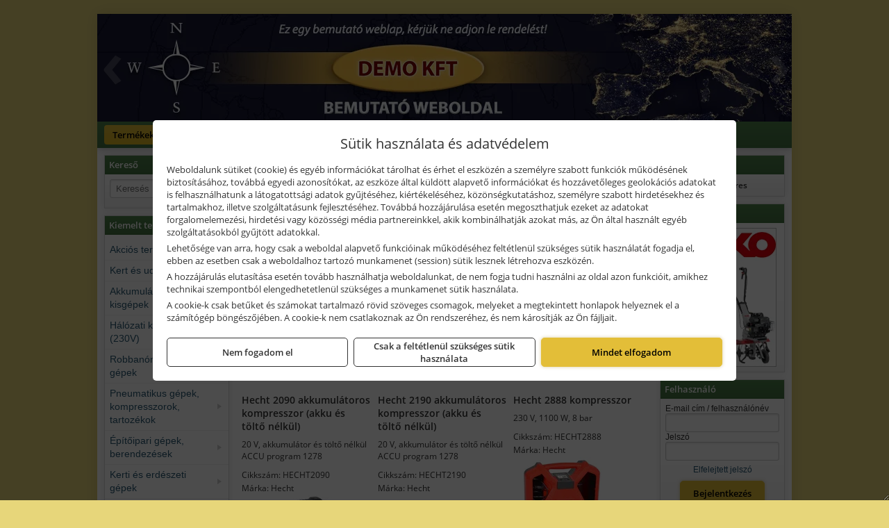

--- FILE ---
content_type: text/html; charset=UTF-8
request_url: https://kertkreativ.hu/ajax/products.php
body_size: 265
content:
			<div class="randomProduct">
			    <a href="https://kertkreativ.hu/termekek/ap65-npr-pro-nitril-hab-martott-vedokesztyu-feketeszurke-p5019114.html" class="randomProductLink">
			    	<div class="listingProductName">Portwest AP65 - NPR Pro nitril hab mártott védőkesztyű, fekete/szürke</div>

			        <div class="randomProductImage">
	                	<picture><source srcset="https://wimg.b-cdn.net/de46de342dd42d0ae4b4b629719575a0/products/AP65K7R_24940.jpg?width=140&height=140 1x, https://wimg.b-cdn.net/de46de342dd42d0ae4b4b629719575a0/products/AP65K7R_24940.jpg?width=210&height=210 1.5x, https://wimg.b-cdn.net/de46de342dd42d0ae4b4b629719575a0/products/AP65K7R_24940.jpg?width=280&height=280 2x, https://wimg.b-cdn.net/de46de342dd42d0ae4b4b629719575a0/products/AP65K7R_24940.jpg?width=420&height=420 3x"><img loading='lazy' src='https://wimg.b-cdn.net/de46de342dd42d0ae4b4b629719575a0/products/AP65K7R_24940.jpg?width=140&height=140' alt='Portwest AP65 - NPR Pro nitril hab mártott védőkesztyű, fekete/szürke' title='Portwest AP65 - NPR Pro nitril hab mártott védőkesztyű, fekete/szürke' /></picture>			        </div>

			        			        <div class="listingPrice">
			            		            					                	<div class="listingPrice contactUsForPrice">A termék aktuális áráért vegye fel velünk a kapcsolatot!</div>
			                			            			        </div>
			        			    </a>
			</div>
		